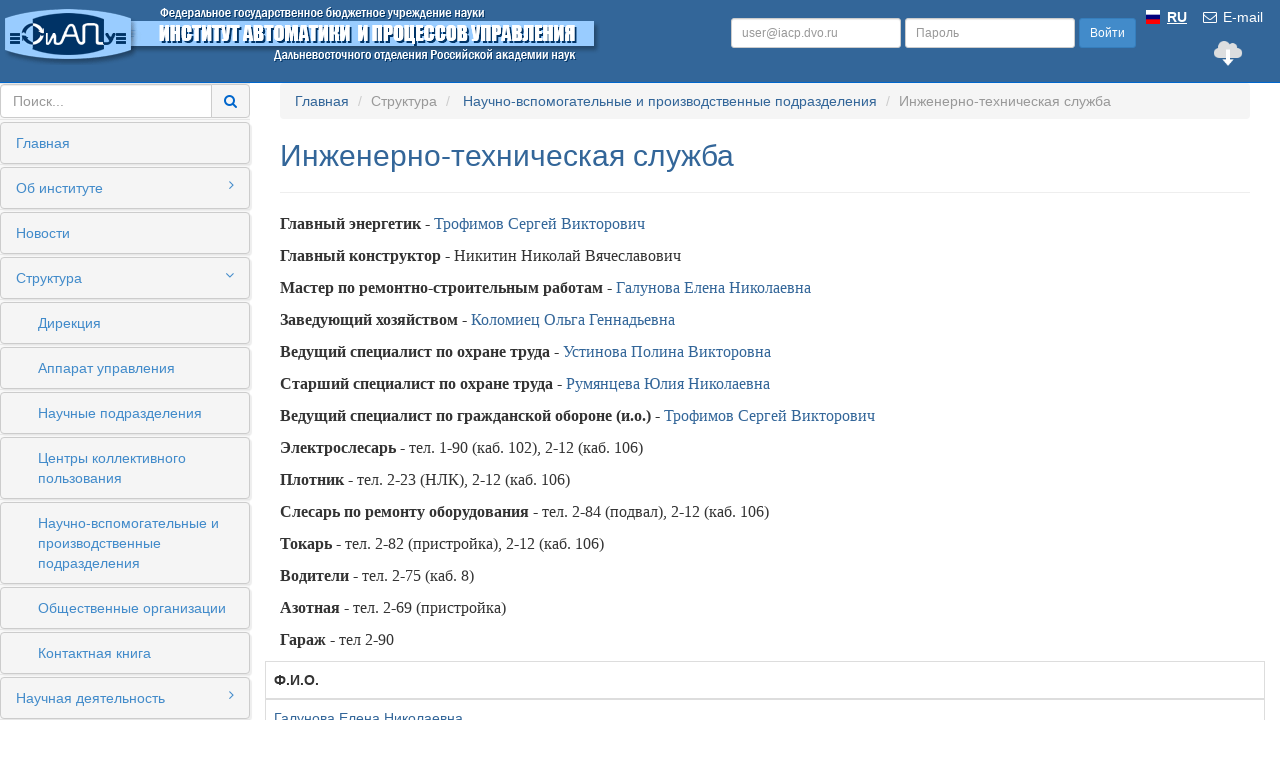

--- FILE ---
content_type: text/html;charset=UTF-8
request_url: https://iacp.dvo.ru/structure/support/nv4
body_size: 5617
content:
<!DOCTYPE html>
<html>
<head>

<!-- Yandex.Metrika counter -->
<script type="text/javascript" >
   (function(m,e,t,r,i,k,a){m[i]=m[i]||function(){(m[i].a=m[i].a||[]).push(arguments)};
   m[i].l=1*new Date();k=e.createElement(t),a=e.getElementsByTagName(t)[0],k.async=1,k.src=r,a.parentNode.insertBefore(k,a)})
   (window, document, "script", "https://mc.yandex.ru/metrika/tag.js", "ym");

   ym(88841942, "init", {
        clickmap:true,
        trackLinks:true,
        accurateTrackBounce:true,
        webvisor:false
   });
</script>
<noscript><div><img src="https://mc.yandex.ru/watch/88841942" style="position:absolute; left:-9999px;" alt="" /></div></noscript>
<!-- /Yandex.Metrika counter -->


<meta charset="utf-8">
<meta http-equiv="X-UA-Compatible" content="IE=edge">
<meta name="viewport" content="width=device-width, initial-scale=1.0">
<meta name="description" content="">
<meta name="keywords" content="">

<title>ИАПУ ДВО РАН</title>

<link rel="icon" type="image/x-icon" href="/resources/img/favicon.png">

<link href="/resources/bootstrap/css/bootstrap.css" rel="stylesheet" />
<link href="/resources/css/dataTables.bootstrap.css" rel="stylesheet"/>
<link href="/resources/css/style.css?1" rel="stylesheet" />

<link
	href='/resources/css/font-awesome/css/font-awesome.css'
	rel="stylesheet" />

<!-- HTML5 shim and Respond.js IE8 support of HTML5 elements and media queries -->
<!--[if lt IE 9]>
    <script src="https://oss.maxcdn.com/libs/html5shiv/3.7.0/html5shiv.js"></script>
    <script src="https://oss.maxcdn.com/libs/respond.js/1.3.0/respond.min.js"></script>
    <![endif]-->
</head>

<body>

	<div id="wrapper">
		<nav class="navbar navbar-default navbar-static-top background"
			role="navigation" style="margin-bottom: 0">
			<div class="navbar-header">
				<button type="button" class="navbar-toggle navbar-default" data-toggle="collapse"
					data-target=".sidebar-collapse">
					<span class="sr-only1">Меню</span>
					<!--  
					<span class="icon-bar"></span>
					<span class="icon-bar"></span> 
					<span class="icon-bar"></span>
					 -->
				</button>
				<a class="navbar-brand ru logo-nav" href='/'> </a>
			</div>
			<!-- /.navbar-header -->

			<ul class="nav pull-right language" id="email">
    <li>
    	<a href="http://iacpmail.dvo.ru">
			<i class="fa fa-envelope-o fa-fw"></i> E-mail
		</a>
	</li>
    <li>
    	<a href="https://cloud.dvo.ru" class="cloud" target="_blank" title="Cloud">
    		<img src="/iacp/resources/img/cloud.png"/>
		</a>
	</li>
</ul>				

<ul class="nav pull-right language" id="language">
    <li class="active"><span class="flag ru"></span><a href="/structure/support/nv4?lang=ru">RU</a></li>
    <li ><span class="flag en hidden"></span><a class="hidden" href="/structure/support/nv4?lang=en">EN</a></li>
</ul>				
<div class="nav navbar-top-links navbar-right background" style="max-width: 50%">
					<form class="navbar-form navbar-right" role="form"
						action="/login" method='POST'>
						<div class="form-group">
							<input type="text" placeholder="user@iacp.dvo.ru"
								class="form-control input-sm" name='username' value='' />
						</div>
						<div class="form-group">
							<input type="password" placeholder='Пароль'
								class="form-control input-sm" name='password' value='' />
						</div>
						<button type="submit" class="btn btn-primary btn-sm">Войти</button>
					</form>
				</div>
			</nav>
		<!-- /.navbar-static-top -->

		<div class="navbar-static-side">
			<nav role="navigation" class="navbar-default navbar-static-side">
				<div class="sidebar-collapse">
					<ul id="side-menu" class="nav">
						<li class="sidebar-search">
							<form action='/search' method="post" class="search-form">
								<div class="input-group custom-search-form">
									<input type="text" name="q" placeholder='Поиск...' class="form-control">
									<span class="input-group-btn">
										<button type="button" class="btn btn-default">
											<i class="fa fa-search"></i>
										</button>
									</span>
								</div> <!-- /input-group -->
							</form>
						</li>

						<li>
	<a href='/' class=''>
		Главная</a>
</li>
<li
            
            >
        <a href='#'
        	
        	class=''
        >

                Об институте<span class="fa arrow"></span>
            </a>
        <ul class="nav nav-second-level collapse">
                <li>
	                        <a href="/about/history" 
	                        	class=''
	                        	> 
	                        	История института</a>
	                    </li>
                    <li>
	                        <a href="/about/4081" 
	                        	class=''
	                        	> 
	                        	Награды, премии, почетные звания</a>
	                    </li>
                    <li>
	                        <a href="/about/4082" 
	                        	class=''
	                        	> 
	                        	Академики, члены-корреспонденты РАН</a>
	                    </li>
                    <li>
	                        <a href="/about/1520" 
	                        	class=''
	                        	> 
	                        	О нас в СМИ</a>
	                    </li>
                    <li>
	                        <a href="/about/362" 
	                        	class=''
	                        	> 
	                        	Документы</a>
	                    </li>
                    <li>
	                        <a href="/about/credentials" 
	                        	class=''
	                        	> 
	                        	Реквизиты</a>
	                    </li>
                    <li>
	                        <a href="/about/allejapobedy" 
	                        	class=''
	                        	> 
	                        	Аллея Победы</a>
	                    </li>
                    </ul>
        </li>
    <li
            
            >
        <a href='/news'
        	
        	class=''
        >

                Новости</a>
        </li>
    <li
            
                class='active'
            
            >
        <a href='#'
        	
        	class=''
        >

                Структура<span class="fa arrow"></span>
            </a>
        <ul class="nav nav-second-level collapse">
                <li>
	                        <a href="/structure/direction" 
	                        	class=''
	                        	> 
	                        	Дирекция</a>
	                    </li>
                    <li>
	                        <a href="/structure/management" 
	                        	class=''
	                        	> 
	                        	Аппарат управления</a>
	                    </li>
                    <li>
	                        <a href="/structure/division" 
	                        	class=''
	                        	> 
	                        	Научные подразделения</a>
	                    </li>
                    <li>
	                        <a href="/structure/collective" 
	                        	class=''
	                        	> 
	                        	Центры коллективного пользования</a>
	                    </li>
                    <li>
	                        <a href="/structure/support" 
	                        	class=''
	                        	> 
	                        	Научно-вспомогательные и производственные подразделения</a>
	                    </li>
                    <li>
	                        <a href="/structure/public" 
	                        	class=''
	                        	> 
	                        	Общественные организации</a>
	                    </li>
                    <li>
	                        <a href="/structure/contacts" 
	                        	class=''
	                        	> 
	                        	Контактная книга</a>
	                    </li>
                    </ul>
        </li>
    <li
            
            >
        <a href='#'
        	
        	class=''
        >

                Научная деятельность<span class="fa arrow"></span>
            </a>
        <ul class="nav nav-second-level collapse">
                <li>
	                        <a href="/science/main" 
	                        	class=''
	                        	> 
	                        	Основные направления научных исследований</a>
	                    </li>
                    <li>
	                        <a href="/science/projects" 
	                        	class=''
	                        	> 
	                        	Научные проекты</a>
	                    </li>
                    <li>
	                        <a href="/science/results" 
	                        	class=''
	                        	> 
	                        	Основные научные результаты</a>
	                    </li>
                    <li>
	                        <a href="/science/364" 
	                        	class=''
	                        	> 
	                        	Интеллектуальная собственность</a>
	                    </li>
                    <li>
	                        <a href="/science/4283" 
	                        	class=''
	                        	> 
	                        	Международное сотрудничество</a>
	                    </li>
                    <li>
	                        <a href="/science/competitions" 
	                        	class=''
	                        	> 
	                        	Конкурсы</a>
	                    </li>
                    <li>
	                        <a href="/science/352" 
	                        	class=''
	                        	> 
	                        	Постоянно действующие семинары</a>
	                    </li>
                    <li>
	                        <a href="/science/events" 
	                        	class=''
	                        	> 
	                        	Объявления о проводимых научных мероприятиях</a>
	                    </li>
                    </ul>
        </li>
    <li
            
            >
        <a href='/publications/list'
        	
        	class=''
        >

                Список публикаций</a>
        </li>
    <li
            
            >
        <a href='/science'
        	
        	class=''
        >

                Ученый совет</a>
        </li>
    <li
            
            >
        <a href='#'
        	
        	class=''
        >

                Диссертационные советы<span class="fa arrow"></span>
            </a>
        <ul class="nav nav-second-level collapse">
                <li>
	                        <a href="/diss/notifications" 
	                        	class=''
	                        	> 
	                        	Объявления о защите</a>
	                    </li>
                    <li>
	                        <a href="/diss/dissertation1" 
	                        	class=''
	                        	> 
	                        	Диссертационный совет 24.1.027.01</a>
	                    </li>
                    <li>
	                        <a href="/diss/dissertation2" 
	                        	class=''
	                        	> 
	                        	Диссертационный совет 24.1.027.02</a>
	                    </li>
                    <li>
	                        <a href="/diss/2932" 
	                        	class=''
	                        	> 
	                        	Объединенный диссертационный совет 99.0.073.03</a>
	                    </li>
                    <li>
	                        <a href="/diss/dis4" 
	                        	class=''
	                        	> 
	                        	Диссертации, подготовленные к представлению</a>
	                    </li>
                    </ul>
        </li>
    <li
            
            >
        <a href='#'
        	
        	class=''
        >

                Аспирантура<span class="fa arrow"></span>
            </a>
        <ul class="nav nav-second-level collapse">
                <li>
	                        <a href="/post-graduate/specialities" 
	                        	class=''
	                        	> 
	                        	Специальности подготовки научных кадров в аспирантуре ИАПУ ДВО РАН</a>
	                    </li>
                    <li>
	                        <a href="/post-graduate/1161" 
	                        	class=''
	                        	> 
	                        	Междисциплинарная кафедра подготовки кадров высшей квалификации</a>
	                    </li>
                    <li>
	                        <a href="/post-graduate/entry" 
	                        	class=''
	                        	> 
	                        	Прием в аспирантуру</a>
	                    </li>
                    <li>
	                        <a href="/post-graduate/4387" 
	                        	class=''
	                        	> 
	                        	Прием в целевую аспирантуру</a>
	                    </li>
                    <li>
	                        <a href="/post-graduate/people" 
	                        	class=''
	                        	> 
	                        	Список аспирантов (на 1 октября 2025 года)</a>
	                    </li>
                    </ul>
        </li>
    <li
            
            >
        <a href='#'
        	
        	class=''
        >

                Противодействие коррупции<span class="fa arrow"></span>
            </a>
        <ul class="nav nav-second-level collapse">
                <li>
	                        <a href="/4484/4493" 
	                        	class=''
	                        	> 
	                        	Нормативные правовые и иные акты в сфере противодействия коррупции</a>
	                    </li>
                    <li>
	                        <a href="/4484/4488" 
	                        	class=''
	                        	> 
	                        	Методические материалы</a>
	                    </li>
                    <li>
	                        <a href="/4484/4489" 
	                        	class=''
	                        	> 
	                        	Формы документов, связанных с противодействием коррупции, для заполнения</a>
	                    </li>
                    <li>
	                        <a href="/4484/4490" 
	                        	class=''
	                        	> 
	                        	Статистическо-финансовая отчетность ИАПУ ДВО РАН</a>
	                    </li>
                    <li>
	                        <a href="/4484/4491" 
	                        	class=''
	                        	> 
	                        	Комиссия по соблюдению требований к служебному поведению  и урегулированию конфликта интересов</a>
	                    </li>
                    <li>
	                        <a href="/4484/4492" 
	                        	class=''
	                        	> 
	                        	Обратная связь для сообщений о фактах коррупции</a>
	                    </li>
                    </ul>
        </li>
    <li class="stat">
							<script type="text/javascript" src="//rh.revolvermaps.com/0/0/6.js?i=75czifaz1xl&amp;m=0&amp;s=220&amp;c=ff0000&amp;cr1=ffffff&amp;f=arial&amp;l=0" async="async"></script></li>
					</ul>
					<!-- /#side-menu -->
				</div>
				<!-- /.sidebar-collapse -->
			</nav>
		</div>

		<div id="page-wrapper">
			<ol class="breadcrumb" style='margin-bottom: 0'>
		<li>
			  			<a href="/">Главная</a>
			  		</li>
				<li class="active">Структура</li>
				<li>
			  			<a href="/structure/support">Научно-вспомогательные и производственные подразделения</a>
			  		</li>
				<li class="active">Инженерно-техническая служба</li>
			</ol>
<h2>Инженерно-техническая служба</h2>
<hr/>
<div class="col-12">
	<p><span style="font-family: verdana, geneva; font-size: 12pt;"><strong>Главный энергетик</strong>&nbsp;-&nbsp;<a href="/user?id=146">Трофимов Сергей Викторович</a>&nbsp;</span></p>
<p><span style="font-family: verdana, geneva; font-size: 12pt;"><strong>Главный конструктор&nbsp;</strong>- Никитин Николай Вячеславович</span></p>
<p><span style="font-family: verdana, geneva; font-size: 12pt;"><strong>Мастер по ремонтно-строительным работам</strong> -&nbsp;<a href="/user?id=148">Галунова Елена Николаевна</a></span></p>
<p><span style="font-family: verdana, geneva; font-size: 12pt;"><strong>Заведующий хозяйством</strong> -&nbsp;<a href="/user?id=147">Коломиец Ольга Геннадьевна</a></span></p>
<p><span style="font-family: verdana, geneva; font-size: 12pt;"><strong>Ведущий специалист по охране труда </strong>- <a href="/user?id=340">Устинова Полина Викторовна</a>&nbsp;</span></p>
<p><span style="font-family: verdana, geneva; font-size: 12pt;"><strong>Старший специалист по охране труда </strong>- <a href="/user?id=386">Румянцева Юлия Николаевна</a></span></p>
<p><span style="font-family: verdana, geneva; font-size: 12pt;"><strong>Ведущий специалист по гражданской обороне (и.о.) </strong>- <a href="/user?id=146">Трофимов Сергей Викторович</a>&nbsp;</span></p>
<p><span style="font-family: verdana, geneva; font-size: 12pt;"><strong>Электрослесарь</strong> - тел. 1-90 (каб. 102), 2-12 (каб. 106)</span></p>
<p><span style="font-family: verdana, geneva; font-size: 12pt;"><strong>Плотник</strong> - тел. 2-23 (НЛК), 2-12 (каб. 106)</span></p>
<p><span style="font-family: verdana, geneva; font-size: 12pt;"><strong>Слесарь по ремонту оборудования</strong> - тел. 2-84 (подвал), 2-12 (каб. 106)</span></p>
<p><span style="font-family: verdana, geneva; font-size: 12pt;"><strong>Токарь</strong> - тел. 2-82 (пристройка), 2-12 (каб. 106)</span></p>
<p><span style="font-family: verdana, geneva; font-size: 12pt;"><strong>Водители</strong> - тел. 2-75 (каб. 8)</span></p>
<p><span style="font-family: verdana, geneva; font-size: 12pt;"><strong>Азотная</strong> - тел. 2-69 (пристройка)</span></p>
<p><span style="font-family: verdana, geneva; font-size: 12pt;"><strong>Гараж</strong> - тел 2-90</span></p></div>

<div class='row'>
	<div class="col-12">
		<div class="table-responsive">
		<table class="table table-bordered table-hovered contacts">
			<thead>
				<tr>
					<th>Ф.И.О.</th>
				</tr>
			</thead>
			<tr>
					<td>
						<a href='/user?id=148'>Галунова Елена Николаевна</a>
					</td>
				</tr>
			<tr>
					<td>
						<a href='/user?id=147'>Коломиец Ольга Геннадьевна</a>
					</td>
				</tr>
			<tr>
					<td>
						<a href='/user?id=314'>Никитин Николай Вячеславович</a>
					</td>
				</tr>
			<tr>
					<td>
						<a href='/user?id=386'>Румянцева Юлия Николаевна</a>
					</td>
				</tr>
			<tr>
					<td>
						<a href='/user?id=146'>Трофимов Сергей Викторович</a>
					</td>
				</tr>
			</table>
	</div>
</div>
</div></div>
		<!-- /#page-wrapper -->

		<footer>
	<div class="row">
		<div class="col-lg-12 text-center">
			<hr />
			<p>
				<a href="http://www.ras.ru">РАН</a> | 
				<a href="http://www.febras.ru">ДВО РАН</a> |
				<a href="https://minobrnauki.gov.ru/">Минобрнауки</a>
			<p>
				<a href='/about/official-contacts'>
					ФГБУН Институт автоматики и процессов управления Дальневосточного отделения <br/>
					Российской академии наук<br/>
					690041, г. Владивосток, ул. Радио, 5, 8(423)2310439
				</a>
			</p>
		</div>
	</div>
</footer>
</div>
	<!-- /#wrapper -->

	<script src="/resources/js/jquery-2.0.3.min.js"></script>
	<script src='/resources/js/jquery.metisMenu.js'></script>
	<script src="/resources/bootstrap/js/bootstrap.min.js"></script>
	<script src="/resources/js/jquery.dataTables.js"></script>
	<script src="/resources/js/dataTables.bootstrap.js?1"></script>
	
	<script src="/resources/js/app.js?2"></script>
	
	<script>
	var __appRoot = '/';
    $(function () {
        var app = new App({
            controls: {
                rightNav: "#side-menu"
            }
        });
        app.init();
        
        if ("function" == typeof(__onLoad)) {
        	__onLoad(app);
        }
    });
</script>
<script src="/resources/js/fslightbox.js"></script>
</body>
</html>


